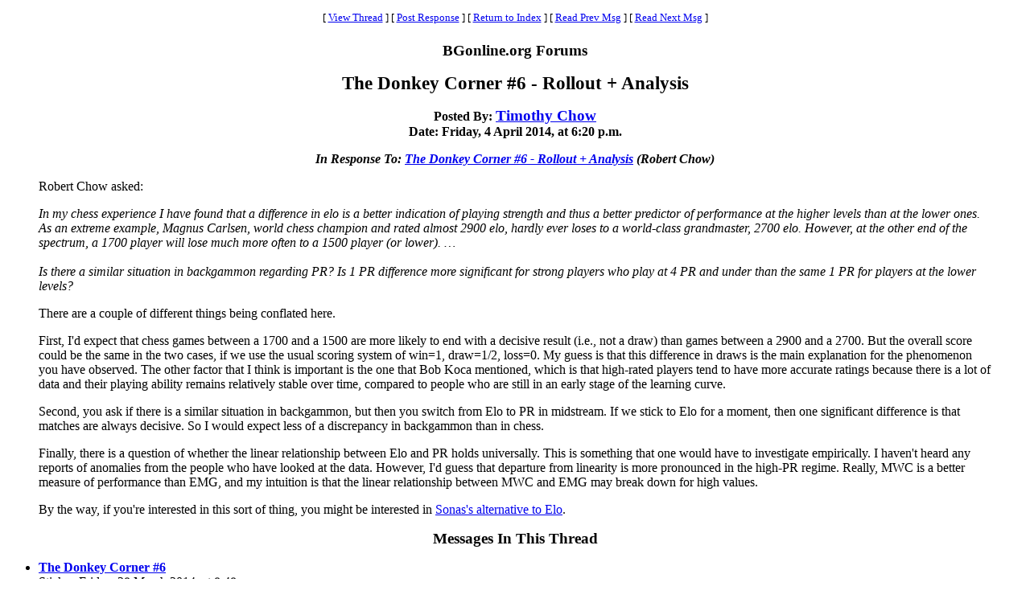

--- FILE ---
content_type: text/html
request_url: https://www.bgonline.org/forums/webbbs_config.pl?noframes;read=158297
body_size: 11682
content:
<HTML><HEAD><TITLE> The Donkey Corner #6 - Rollout + Analysis</TITLE>
</HEAD><BODY BGCOLOR="#ffffff" TEXT="#000000"><FONT FACE="Times New Roman">
<CENTER><P><TABLE BORDER=0 CELLSPACING=0 CELLPADDING=6 BGCOLOR="#ffffff"><TR><TD ALIGN=CENTER><FONT FACE="Times New Roman"><SMALL> <NOBR>[ <A HREF="#Responses">View Thread</A> </NOBR>]  <NOBR>[ <A HREF="#PostResponse">Post Response</A> </NOBR>]  <NOBR>[ <A HREF="https://www.bgonline.org/forums/webbbs_config.pl?noframes;#158297">Return to Index</A> </NOBR>]  <NOBR>[ <A HREF="https://www.bgonline.org/forums/webbbs_config.pl?noframes;read=158296">Read Prev Msg</A> </NOBR>]  <NOBR>[ <A HREF="https://www.bgonline.org/forums/webbbs_config.pl?noframes;read=158298">Read Next Msg</A> </NOBR>]  </SMALL></FONT></TD></TR></TABLE></CENTER>
<P ALIGN=CENTER><BIG><STRONG>BGonline.org Forums</STRONG></BIG>
<P ALIGN=CENTER><BIG><BIG><STRONG> The Donkey Corner #6 - Rollout + Analysis</STRONG></BIG></BIG>
<P ALIGN=CENTER><STRONG>Posted By: <BIG><A HREF="https://www.bgonline.org/forums/webbbs_config.pl?noframes;profile=timothy+chow" TARGET="_blank">Timothy Chow</A></BIG><BR>Date: Friday, 4 April 2014, at 6:20 p.m.
<P ALIGN=CENTER><EM>In Response To: <A HREF="https://www.bgonline.org/forums/webbbs_config.pl?noframes;read=158051"> The Donkey Corner #6 - Rollout + Analysis</A> (Robert Chow)</EM>
</STRONG><BLOCKQUOTE><FONT COLOR="#000000">
<P>Robert Chow asked:
<P><i> In my chess experience I have found that a difference in elo is a better indication of playing strength and thus a better predictor of performance at the higher levels than at the lower ones. As an extreme example, Magnus Carlsen, world chess champion and rated almost 2900 elo, hardly ever loses to a world-class grandmaster, 2700 elo. However, at the other end of the spectrum, a 1700 player will lose much more often to a 1500 player (or lower). � <br><br> Is there a similar situation in backgammon regarding PR? Is 1 PR difference more significant for strong players who play at 4 PR and under than the same 1 PR for players at the lower levels? </i>
<P>There are a couple of different things being conflated here.
<P>First, I'd expect that chess games between a 1700 and a 1500 are more likely to end with a decisive result (i.e., not a draw) than games between a 2900 and a 2700. But the overall score could be the same in the two cases, if we use the usual scoring system of win=1, draw=1/2, loss=0. My guess is that this difference in draws is the main explanation for the phenomenon you have observed. The other factor that I think is important is the one that Bob Koca mentioned, which is that high-rated players tend to have more accurate ratings because there is a lot of data and their playing ability remains relatively stable over time, compared to people who are still in an early stage of the learning curve.
<P>Second, you ask if there is a similar situation in backgammon, but then you switch from Elo to PR in midstream. If we stick to Elo for a moment, then one significant difference is that matches are always decisive. So I would expect less of a discrepancy in backgammon than in chess.
<P>Finally, there is a question of whether the linear relationship between Elo and PR holds universally. This is something that one would have to investigate empirically. I haven't heard any reports of anomalies from the people who have looked at the data. However, I'd guess that departure from linearity is more pronounced in the high-PR regime. Really, MWC is a better measure of performance than EMG, and my intuition is that the linear relationship between MWC and EMG may break down for high values.
<P>By the way, if you're interested in this sort of thing, you might be interested in <a href="http://en.chessbase.com/post/the-sonas-rating-formula-better-than-elo-">Sonas's alternative to Elo</a>.
<P>
</FONT></BLOCKQUOTE>
<P ALIGN=CENTER><BIG><STRONG><A NAME="Responses">Messages In This Thread</A></STRONG></BIG>
<P><UL><LI><STRONG><A NAME=157753 HREF="https://www.bgonline.org/forums/webbbs_config.pl?noframes;read=157753"> The Donkey Corner #6</A></STRONG><BR>Stick -- Friday, 28 March 2014, at 8:48 a.m.
<UL>
<LI><STRONG><A NAME=157758 HREF="https://www.bgonline.org/forums/webbbs_config.pl?noframes;read=157758"> The Donkey Corner #6</A></STRONG><BR>ah_clem -- Friday, 28 March 2014, at 12:15 p.m.
<UL>
<LI><STRONG><A NAME=157764 HREF="https://www.bgonline.org/forums/webbbs_config.pl?noframes;read=157764"> The Donkey Corner #6</A></STRONG><BR>HOMINID -- Friday, 28 March 2014, at 1:59 p.m.
<UL>
</UL>
</UL>
<LI><STRONG><A NAME=157762 HREF="https://www.bgonline.org/forums/webbbs_config.pl?noframes;read=157762"> The Donkey Corner #6</A></STRONG><BR>Igor -- Friday, 28 March 2014, at 1:36 p.m.
<UL>
</UL>
<LI><STRONG><A NAME=157763 HREF="https://www.bgonline.org/forums/webbbs_config.pl?noframes;read=157763"> The Donkey Corner #6</A></STRONG><BR>HOMINID -- Friday, 28 March 2014, at 1:48 p.m.
<UL>
<LI><STRONG><A NAME=157772 HREF="https://www.bgonline.org/forums/webbbs_config.pl?noframes;read=157772"> The Donkey Corner #6</A></STRONG><BR>Timothy Chow -- Friday, 28 March 2014, at 2:46 p.m.
<UL>
<LI><STRONG><A NAME=157814 HREF="https://www.bgonline.org/forums/webbbs_config.pl?noframes;read=157814"> The Donkey Corner #6</A></STRONG><BR>HOMINID -- Friday, 28 March 2014, at 11:00 p.m.
<UL>
</UL>
</UL>
</UL>
<LI><STRONG><A NAME=157765 HREF="https://www.bgonline.org/forums/webbbs_config.pl?noframes;read=157765"> The Donkey Corner #6</A></STRONG><BR>Keene -- Friday, 28 March 2014, at 2:17 p.m.
<UL>
</UL>
<LI><STRONG><A NAME=157771 HREF="https://www.bgonline.org/forums/webbbs_config.pl?noframes;read=157771"> The Donkey Corner #6</A></STRONG><BR>Timothy Chow -- Friday, 28 March 2014, at 2:42 p.m.
<UL>
</UL>
<LI><STRONG><A NAME=157800 HREF="https://www.bgonline.org/forums/webbbs_config.pl?noframes;read=157800"> The Donkey Corner #6</A></STRONG><BR>Mr Majestyk -- Friday, 28 March 2014, at 7:10 p.m.
<UL>
<LI><STRONG><A NAME=157811 HREF="https://www.bgonline.org/forums/webbbs_config.pl?noframes;read=157811"> The Donkey Corner #6</A></STRONG><BR>Igor -- Friday, 28 March 2014, at 10:18 p.m.
<UL>
</UL>
</UL>
<LI><STRONG><A NAME=157869 HREF="https://www.bgonline.org/forums/webbbs_config.pl?noframes;read=157869"> The Donkey Corner #6</A></STRONG><BR>Robert Chow -- Saturday, 29 March 2014, at 8:05 p.m.
<UL>
</UL>
<LI><STRONG><A NAME=158017 HREF="https://www.bgonline.org/forums/webbbs_config.pl?noframes;read=158017"> The Donkey Corner #6 - Rollout + Analysis</A></STRONG><BR>Stick -- Tuesday, 1 April 2014, at 5:02 a.m.
<UL>
<LI><STRONG><A NAME=158041 HREF="https://www.bgonline.org/forums/webbbs_config.pl?noframes;read=158041"> The Donkey Corner #6 - Rollout + Analysis</A></STRONG><BR>Robert Chow -- Tuesday, 1 April 2014, at 4:42 p.m.
<UL>
<LI><STRONG><A NAME=158044 HREF="https://www.bgonline.org/forums/webbbs_config.pl?noframes;read=158044"> The Donkey Corner #6 - Rollout + Analysis</A></STRONG><BR>Stick -- Tuesday, 1 April 2014, at 4:49 p.m.
<UL>
</UL>
<LI><STRONG><A NAME=158047 HREF="https://www.bgonline.org/forums/webbbs_config.pl?noframes;read=158047"> The Donkey Corner #6 - Rollout + Analysis</A></STRONG><BR>Timothy Chow -- Tuesday, 1 April 2014, at 5:01 p.m.
<UL>
<LI><STRONG><A NAME=158051 HREF="https://www.bgonline.org/forums/webbbs_config.pl?noframes;read=158051"> The Donkey Corner #6 - Rollout + Analysis</A></STRONG><BR>Robert Chow -- Tuesday, 1 April 2014, at 5:50 p.m.
<UL>
<LI><STRONG><A NAME=158089 HREF="https://www.bgonline.org/forums/webbbs_config.pl?noframes;read=158089"> ELO in chess</A></STRONG><BR>Nack Ballard -- Wednesday, 2 April 2014, at 1:16 a.m.
<UL>
<LI><STRONG><A NAME=158132 HREF="https://www.bgonline.org/forums/webbbs_config.pl?noframes;read=158132"> ELO in chess</A></STRONG><BR>Robert Chow -- Wednesday, 2 April 2014, at 6:12 p.m.
<UL>
</UL>
</UL>
<LI><STRONG><A NAME=158286 HREF="https://www.bgonline.org/forums/webbbs_config.pl?noframes;read=158286"> The Donkey Corner #6 - Rollout + Analysis</A></STRONG><BR>Bob Koca -- Friday, 4 April 2014, at 4:05 p.m.
<UL>
<LI><STRONG><A NAME=158301 HREF="https://www.bgonline.org/forums/webbbs_config.pl?noframes;read=158301"> The Donkey Corner #6 - Rollout + Analysis</A></STRONG><BR>Robert Chow -- Friday, 4 April 2014, at 8:09 p.m.
<UL>
<LI><STRONG><A NAME=158303 HREF="https://www.bgonline.org/forums/webbbs_config.pl?noframes;read=158303"> The Donkey Corner #6 - Rollout + Analysis -Second thought</A></STRONG><BR>Robert Chow -- Friday, 4 April 2014, at 8:49 p.m.
<UL>
</UL>
</UL>
</UL>
<LI><STRONG> The Donkey Corner #6 - Rollout + Analysis</STRONG><BR>Timothy Chow -- Friday, 4 April 2014, at 6:20 p.m.
<UL>
</UL>
</UL>
</UL>
</UL>
<LI><STRONG><A NAME=158143 HREF="https://www.bgonline.org/forums/webbbs_config.pl?noframes;read=158143"> The Donkey Corner #6 - Rollout + Analysis</A></STRONG><BR>Robert Chow -- Wednesday, 2 April 2014, at 9:18 p.m.
<UL>
</UL>
</UL>
</UL>
</UL>
<A NAME="PostResponse"></A>
<P><FORM ENCTYPE="multipart/form-data" METHOD=POST  ACTION="https://www.bgonline.org/forums/webbbs_config.pl?noframes;post" NAME="message" TARGET="_self">
<INPUT TYPE=HIDDEN NAME="followup" VALUE="158297">
<P>&nbsp;<P><CENTER>
<TABLE BORDER=0 CELLSPACING=0 CELLPADDING=3 BGCOLOR="#eeeeee"><TR>
<TH COLSPAN=2><FONT FACE="Times New Roman"><BIG>Post Response</BIG></FONT></TH></TR><TR><TD COLSPAN=2><FONT FACE="Times New Roman"><HR WIDTH=75% NOSHADE></FONT></TD></TR><TR>
<TH ALIGN=RIGHT><FONT FACE="Times New Roman">Your Name:</FONT></TH><TD><FONT FACE="Courier"><INPUT TYPE=TEXT NAME="name" SIZE=40 MAXLENGTH=1000></FONT></TD></TR><TR>
<TH ALIGN=RIGHT><FONT FACE="Times New Roman">Your E-Mail Address:</FONT></TH><TD><FONT FACE="Courier"><INPUT TYPE=TEXT NAME="email" SIZE=40 MAXLENGTH=100></FONT></TD></TR><TR>
<TH ALIGN=RIGHT><FONT FACE="Times New Roman">Subject:</FONT></TH><TD><FONT FACE="Courier"><INPUT TYPE=TEXT NAME="subject" SIZE=40 MAXLENGTH=1000 VALUE=" The Donkey Corner #6 - Rollout + Analysis"></FONT></TD></TR><TR>
<TD COLSPAN=2 ALIGN=CENTER><FONT FACE="Times New Roman"><STRONG>Message:</STRONG></FONT>
<BR><FONT FACE="Courier"><TEXTAREA COLS=80 ROWS=12 NAME="body" WRAP=VIRTUAL></TEXTAREA></FONT></TD></TR><TR>
<TD COLSPAN=2 ALIGN=CENTER><FONT FACE="Times New Roman"><P><SMALL>If necessary, enter your password below:</SMALL></FONT></TD></TR><TR>
<TH ALIGN=RIGHT><FONT FACE="Times New Roman">Password:</FONT></TH><TD><FONT FACE="Courier"><INPUT TYPE=PASSWORD NAME="password" SIZE=40></FONT></TD></TR><TR>
<TD COLSPAN=2><FONT FACE="Times New Roman"><HR WIDTH=75% NOSHADE></FONT></TD></TR><TR>
<TD COLSPAN=2 ALIGN=CENTER><FONT FACE="Times New Roman"><INPUT TYPE=SUBMIT NAME="Preview" VALUE="Preview Message">&nbsp;<INPUT TYPE=SUBMIT NAME="Post" VALUE="Post Message"></FONT></TD></TR></TABLE></CENTER></FORM>
<P>&nbsp;<CENTER><P><TABLE BORDER=0 CELLSPACING=0 CELLPADDING=6 BGCOLOR="#ffffff"><TR><TD ALIGN=CENTER><FONT FACE="Times New Roman"><SMALL> <NOBR>[ <A HREF="#Responses">View Thread</A> </NOBR>]  <NOBR>[ <A HREF="#PostResponse">Post Response</A> </NOBR>]  <NOBR>[ <A HREF="https://www.bgonline.org/forums/webbbs_config.pl?noframes;#158297">Return to Index</A> </NOBR>]  <NOBR>[ <A HREF="https://www.bgonline.org/forums/webbbs_config.pl?noframes;read=158296">Read Prev Msg</A> </NOBR>]  <NOBR>[ <A HREF="https://www.bgonline.org/forums/webbbs_config.pl?noframes;read=158298">Read Next Msg</A> </NOBR>]  </SMALL></FONT></TD></TR></TABLE></CENTER>
<P ALIGN=CENTER><SMALL><EM>BGonline.org Forums is maintained by <A HREF="mailto:checkmugged@yahoo.com">Stick</A> with <STRONG><A HREF="http://awsd.com/scripts/webbbs/" TARGET="_blank">WebBBS 5.12</A></STRONG>.</EM></SMALL>
</FONT></BODY></HTML>
